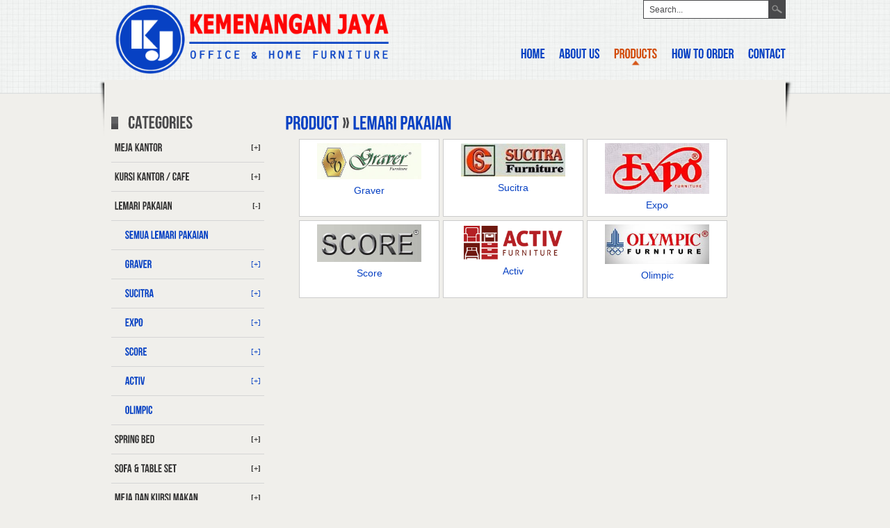

--- FILE ---
content_type: text/html; charset=UTF-8
request_url: https://kemenanganjayafurniture.com/?menu=product&jenis=3
body_size: 65235
content:
<!DOCTYPE html PUBLIC "-//W3C//DTD XHTML 1.0 Strict//EN" "http://www.w3.org/TR/xhtml1/DTD/xhtml1-strict.dtd">
<html xmlns="http://www.w3.org/1999/xhtml" xml:lang="en" lang="en">  
	<head>
		<meta http-equiv="Content-Type" content="text/html; charset=utf-8" />
	
		<meta name="description" content="Kami menjual office furniture seperti : meja kantor, meja direksi, meja meeting, meja partisi / partisi kantor, kursi kantor, kursi direktur, kursi seketaris, kursi kuliah, kursi cafe, sofa kantor, filing cabinet, mobile file, dan baby box, mebel, sofa, dan mattress / spring bed berkelas" />
<meta name="keywords" content="Kami menjual office furniture seperti : meja kantor, meja direksi, meja meeting, meja partisi / partisi kantor, kursi kantor, kursi direktur, kursi seketaris, kursi kuliah, kursi cafe, sofa kantor, filing cabinet, mobile file, dan baby box, mebel, sofa, dan mattress / spring bed berkelas" />
<title>Products :: Kemenangan Jaya Furniture</title>
			<link rel="Shortcut Icon" href="images/favicon2.gif" type="image/ico" />
		<!-- CSS -->
		<link rel="stylesheet" href="css/style.css" type="text/css" media="screen" />
		<!--[if IE 6]>
			<link rel="stylesheet" type="text/css" media="screen" href="css/ie-hacks.css" />
			<script type="text/javascript" src="js/DD_belatedPNG.js"></script>
			<script>
	      		/* EXAMPLE */
	      		DD_belatedPNG.fix('*');
	    	</script>
		<![endif]-->
		<!--[if IE 7]>
			<link rel="stylesheet" href="css/ie7-hacks.css" type="text/css" media="screen" />
		<![endif]-->
		<!--[if IE 8]>
			<link rel="stylesheet" href="css/ie8-hacks.css" type="text/css" media="screen" />
		<![endif]-->
		<!-- ENDS CSS -->
		
		<!-- prettyPhoto -->
		<link rel="stylesheet" href="js/prettyPhoto/css/prettyPhoto.css" type="text/css" media="screen" />
		<!-- ENDS prettyPhoto -->
		
		<!-- JS -->
		<script type="text/javascript" src="js/jquery_1.4.2.js"></script>
		<script type="text/javascript" src="js/jqueryui.js"></script>
		<script type="text/javascript" src="js/easing.js"></script>
		<script type="text/javascript" src="js/jquery.cycle.all.js"></script>
		<script type="text/javascript" src="js/tooltip/jquery.tools.min.js"></script>
		<script type="text/javascript" src="js/filterable.pack.js"></script>
		<script type="text/javascript" src="js/prettyPhoto/js/jquery.prettyPhoto.js"></script>
		<script type="text/javascript" src="js/chirp.js"></script>
		<script type="text/javascript" src="js/jquery.tabs/jquery.tabs.pack.js"></script>
		<script type="text/javascript" src="js/custom.js"></script>
		<!-- ENDS JS -->

		<!-- Cufon -->
		<script src="js/cufon-yui.js" type="text/javascript"></script>
		<script src="js/fonts/bebas-neue_400.font.js" type="text/javascript"></script>
        <!-- /Cufon -->
	
		<!-- superfish -->
			
		<script type="text/javascript" src="js/superfish-1.4.8/js/hoverIntent.js"></script> 
		<script type="text/javascript" src="js/superfish-1.4.8/js/superfish.js"></script> 
		<!-- ENDS superfish -->
		
		<!-- tabs -->
        <link rel="stylesheet" href="css/jquery.tabs.css" type="text/css" media="print, projection, screen" />
        <!-- Additional IE/Win specific style sheet (Conditional Comments) -->
        <!--[if lte IE 7]>
        <link rel="stylesheet" href="css/jquery.tabs-ie.css" type="text/css" media="projection, screen">
        <![endif]-->
  		<!-- ENDS tabs -->
		
        
        
        
        <script type="text/javascript" src="js/scriptbreaker-multiple-accordion-1.js"></script>
		<link rel="stylesheet" href="js/style_menu.css" type="text/css" />
		<script language="JavaScript">
		
		$(document).ready(function() {
			$(".topnav").accordion({
				accordion:false,
				speed: 500,
				closedSign: '[+]',
				openedSign: '[-]'
			});
		});
		
		</script>
	
	</head>
	
	
	<body>

		<!-- HEADER -->
		<div id="header">
		<div class="degree">
			<div class="wrapper">
				<a href="index.php"><img src="images/logo8.png" alt="Logo" id="logo" width="400" /></a>
		
				<!-- search -->
                 <script language="javascript">
		function cek_search()
		{
			if(document.formSearch.textSearch2.value==""||document.formSearch.textSearch2.value=="Search...")
			{
				alert("Please type your keyword!");
				document.formSearch.textSearch2.select();
				document.formSearch.textSearch2.focus();
				return false;
			}
			else return true;
		
		}
</script>
				<div class="top-search">
					<form  method="get" id="searchform" name="formSearch" action="index.php?menu=search" onSubmit="return cek_search();">
						<div>
							<input type="text" value="Search..." name="textSearch2" id="s" onfocus="defaultInput(this)" onblur="clearInput(this)" />
							<input type="submit" id="searchsubmit" name="SubmitSearch" value=" " />
                            <input type="hidden" name="menu" value="search">
						</div>
					</form>
				</div>
				<!-- ENDS search -->
				
				<!-- navigation -->
				<div id="nav-holder">
					<ul id="nav" class="sf-menu">
						<li><a href="index.php">HOME</a></li>
						<li><a href="?menu=about">ABOUT US</a></li>
                        <li class="current_page_item"><a href="?menu=product">PRODUCTS</a></li>
						<li><a href="?menu=howtoorder">HOW TO ORDER</a></li>
						<li><a href="?menu=contact">CONTACT</a></li>
						
						
					</ul>
				</div>
				<!-- ENDS navigation -->
			
			</div>
			<!-- ENDS HEADER-wrapper -->
		</div>
		</div>
		<!-- ENDS HEADER -->
			
		<!-- MAIN -->
		<div id="main">
			<!-- wrapper -->
			<div class="wrapper">
				<!-- content -->
				<div class="content">
					
               
                    
                    
                    <!-- title -->
                    
                  
					<div class="title-holder">
						<span class="title"></span>
						<span class="subtitle"></span>
					</div>
                   
                    
                     
        
					<!-- ENDS title -->
					
                    
                    
                     
					<!-- page-content -->
					<div class="page-content">
				
				
						<!-- holder -->
						<div class="holder">
							<!-- portfolio-sidebar -->
							<div class="portfolio-sidebar">
								<h2>CATEGORIES</h2>
                               
                              
                               
								 <ul class="topnav">

		        <li><a href="javascript:void(0)">Meja Kantor</a>
        <ul>
        <li ><a href="?menu=product&jenis=1">Semua Meja Kantor</a></li>
                
                                    
                            <li ><a href="javascript:void(0)">High Point</a>
								                              
							  	<ul>
                                <li ><a href="?menu=product&kategori=2" class="qmparent">All High Point</a></li>
							  									
									
										<li><a href="?menu=product&kategori=5" class="qmparent">High Point One</a></li>
																	
									
										<li><a href="?menu=product&kategori=6" class="qmparent">High Point Five</a></li>
																	
									
										<li><a href="?menu=product&kategori=7" class="qmparent">High Point Nine</a></li>
																	
									
										<li><a href="?menu=product&kategori=8" class="qmparent">High Point Classe</a></li>
																	
									
										<li><a href="?menu=product&kategori=9" class="qmparent">High Point Kozy Mercury</a></li>
																	
									
										<li><a href="?menu=product&kategori=10" class="qmparent">High Point Kozy Tera</a></li>
																	
									
										<li><a href="?menu=product&kategori=11" class="qmparent">High Point Siena</a></li>
										
							  </ul>
															</li>
							
						                            
                            <li ><a href="javascript:void(0)">Modera</a>
								                              
							  	<ul>
                                <li ><a href="?menu=product&kategori=1" class="qmparent">All Modera</a></li>
							  									
									
										<li><a href="?menu=product&kategori=12" class="qmparent">Modera E Class</a></li>
																	
									
										<li><a href="?menu=product&kategori=13" class="qmparent">Modera M Class</a></li>
																	
									
										<li><a href="?menu=product&kategori=14" class="qmparent">Modera V Class</a></li>
																	
									
										<li><a href="?menu=product&kategori=15" class="qmparent">Modera B Class</a></li>
																	
									
										<li><a href="?menu=product&kategori=16" class="qmparent">Modera C Class</a></li>
																	
									
										<li><a href="?menu=product&kategori=17" class="qmparent">Modera S Class</a></li>
																	
									
										<li><a href="?menu=product&kategori=18" class="qmparent">Modera Conference Table</a></li>
																	
									
										<li><a href="?menu=product&kategori=19" class="qmparent">Modera Executive</a></li>
																	
									
										<li><a href="?menu=product&kategori=21" class="qmparent">Modera A Class</a></li>
										
							  </ul>
															</li>
							
						                            
                            <li ><a href="javascript:void(0)">Uno</a>
								                              
							  	<ul>
                                <li ><a href="?menu=product&kategori=32" class="qmparent">All Uno</a></li>
							  									
									
										<li><a href="?menu=product&kategori=33" class="qmparent">Uno Classic Series</a></li>
																	
									
										<li><a href="?menu=product&kategori=34" class="qmparent">Uno Gold Series</a></li>
																	
									
										<li><a href="?menu=product&kategori=35" class="qmparent">Uno Platinum Series</a></li>
																	
									
										<li><a href="?menu=product&kategori=36" class="qmparent">Uno Harmony Series</a></li>
																	
									
										<li><a href="?menu=product&kategori=37" class="qmparent">Uno Modern Series</a></li>
																	
									
										<li><a href="?menu=product&kategori=38" class="qmparent">Uno Lavender Series</a></li>
										
							  </ul>
															</li>
							
						                            
                            <li ><a href="javascript:void(0)">Global</a>
								                              
							  	<ul>
                                <li ><a href="?menu=product&kategori=188" class="qmparent">All Global</a></li>
							  									
									
										<li><a href="?menu=product&kategori=189" class="qmparent">Global Beech & Grey</a></li>
																	
									
										<li><a href="?menu=product&kategori=190" class="qmparent">Executive Class</a></li>
																	
									
										<li><a href="?menu=product&kategori=191" class="qmparent">Exclusive Cherry</a></li>
																	
									
										<li><a href="?menu=product&kategori=192" class="qmparent">Global Wenge</a></li>
										
							  </ul>
															</li>
							
						                            
                            <li ><a href="javascript:void(0)">Indachi</a>
								                              
							  	<ul>
                                <li ><a href="?menu=product&kategori=257" class="qmparent">All Indachi</a></li>
							  									
									
										<li><a href="?menu=product&kategori=297" class="qmparent">Indachi One Series</a></li>
																	
									
										<li><a href="?menu=product&kategori=298" class="qmparent">Indachi Melamic Series</a></li>
										
							  </ul>
															</li>
							
						                            
                            <li ><a href="?menu=product&kategori=49">Expo</a>
															</li>
							
						                            
                            <li ><a href="?menu=product&kategori=197">Brilliant</a>
															</li>
							
						                            
                            <li ><a href="?menu=product&kategori=169">Ergotec</a>
															</li>
							
						                            
                            <li ><a href="javascript:void(0)">Glory</a>
								                              
							  	<ul>
                                <li ><a href="?menu=product&kategori=255" class="qmparent">All Glory</a></li>
							  									
									
										<li><a href="?menu=product&kategori=284" class="qmparent">Grand Royal Series</a></li>
																	
									
										<li><a href="?menu=product&kategori=285" class="qmparent">FC Series</a></li>
																	
									
										<li><a href="?menu=product&kategori=290" class="qmparent">Royal Premier Series</a></li>
																	
									
										<li><a href="?menu=product&kategori=286" class="qmparent">Royal Series</a></li>
																	
									
										<li><a href="?menu=product&kategori=283" class="qmparent">Royal Platinum Series</a></li>
																	
									
										<li><a href="?menu=product&kategori=288" class="qmparent">Glory Series</a></li>
																	
									
										<li><a href="?menu=product&kategori=289" class="qmparent">Glory Series 2</a></li>
																	
									
										<li><a href="?menu=product&kategori=287" class="qmparent">Platinum Series</a></li>
										
							  </ul>
															</li>
							
						                            
                            <li ><a href="javascript:void(0)">Aditech</a>
								                              
							  	<ul>
                                <li ><a href="?menu=product&kategori=39" class="qmparent">All Aditech</a></li>
							  									
									
										<li><a href="?menu=product&kategori=40" class="qmparent">Santos Series</a></li>
																	
									
										<li><a href="?menu=product&kategori=41" class="qmparent">Silver Series</a></li>
																	
									
										<li><a href="?menu=product&kategori=42" class="qmparent">Titanium Series</a></li>
																	
									
										<li><a href="?menu=product&kategori=43" class="qmparent">Eva Series</a></li>
																	
									
										<li><a href="?menu=product&kategori=44" class="qmparent">Fifo Series</a></li>
																	
									
										<li><a href="?menu=product&kategori=45" class="qmparent">Imperial Series</a></li>
																	
									
										<li><a href="?menu=product&kategori=46" class="qmparent">Maxima Series</a></li>
																	
									
										<li><a href="?menu=product&kategori=47" class="qmparent">Platinum Series</a></li>
																	
									
										<li><a href="?menu=product&kategori=48" class="qmparent">Astro Series</a></li>
										
							  </ul>
															</li>
							
						                            
                            <li ><a href="?menu=product&kategori=254">Kony</a>
															</li>
							
						                            
                            <li ><a href="javascript:void(0)">Donati</a>
								                              
							  	<ul>
                                <li ><a href="?menu=product&kategori=256" class="qmparent">All Donati</a></li>
							  									
									
										<li><a href="?menu=product&kategori=291" class="qmparent">Classic Series</a></li>
																	
									
										<li><a href="?menu=product&kategori=292" class="qmparent">Melamic Series</a></li>
																	
									
										<li><a href="?menu=product&kategori=293" class="qmparent">Denzel Series</a></li>
																	
									
										<li><a href="?menu=product&kategori=294" class="qmparent">One Series</a></li>
																	
									
										<li><a href="?menu=product&kategori=295" class="qmparent">Charlotte Series</a></li>
																	
									
										<li><a href="?menu=product&kategori=296" class="qmparent">Capri Series</a></li>
										
							  </ul>
															</li>
							
						                            
                            <li ><a href="?menu=product&kategori=252">Grand</a>
															</li>
							
						                            
                            <li ><a href="?menu=product&kategori=253">Orbitrend</a>
															</li>
							
						    </ul>
    </li>
            <li><a href="javascript:void(0)">Kursi Kantor / Cafe</a>
        <ul>
        <li ><a href="?menu=product&jenis=2">Semua Kursi Kantor / Cafe</a></li>
                
                                    
                            <li ><a href="javascript:void(0)">Chairman</a>
								                              
							  	<ul>
                                <li ><a href="?menu=product&kategori=139" class="qmparent">All Chairman</a></li>
							  									
									
										<li><a href="?menu=product&kategori=140" class="qmparent">Respiro Series</a></li>
																	
									
										<li><a href="?menu=product&kategori=141" class="qmparent">Airseat Series</a></li>
																	
									
										<li><a href="?menu=product&kategori=142" class="qmparent">Rapido Series</a></li>
																	
									
										<li><a href="?menu=product&kategori=143" class="qmparent">Spacio Series</a></li>
																	
									
										<li><a href="?menu=product&kategori=144" class="qmparent">Santori Series</a></li>
																	
									
										<li><a href="?menu=product&kategori=145" class="qmparent">Absolute Series</a></li>
																	
									
										<li><a href="?menu=product&kategori=146" class="qmparent">Next Generation Chair</a></li>
																	
									
										<li><a href="?menu=product&kategori=147" class="qmparent">Top Star Series</a></li>
																	
									
										<li><a href="?menu=product&kategori=148" class="qmparent">Premio Series</a></li>
																	
									
										<li><a href="?menu=product&kategori=149" class="qmparent">Executive Chair</a></li>
																	
									
										<li><a href="?menu=product&kategori=150" class="qmparent">Vito Series</a></li>
																	
									
										<li><a href="?menu=product&kategori=151" class="qmparent">Mobica Series</a></li>
																	
									
										<li><a href="?menu=product&kategori=152" class="qmparent">Versa Series</a></li>
																	
									
										<li><a href="?menu=product&kategori=153" class="qmparent">Director Chair</a></li>
																	
									
										<li><a href="?menu=product&kategori=154" class="qmparent">Vizio Series</a></li>
																	
									
										<li><a href="?menu=product&kategori=155" class="qmparent">Vino Series</a></li>
																	
									
										<li><a href="?menu=product&kategori=156" class="qmparent">Quatro Series</a></li>
																	
									
										<li><a href="?menu=product&kategori=157" class="qmparent">Secretary Chair</a></li>
																	
									
										<li><a href="?menu=product&kategori=158" class="qmparent">Visitor Chair</a></li>
																	
									
										<li><a href="?menu=product&kategori=159" class="qmparent">Baresto Chair</a></li>
										
							  </ul>
															</li>
							
						                            
                            <li ><a href="javascript:void(0)">Indachi</a>
								                              
							  	<ul>
                                <li ><a href="?menu=product&kategori=70" class="qmparent">All Indachi</a></li>
							  									
									
										<li><a href="?menu=product&kategori=71" class="qmparent">Director & Manager</a></li>
																	
									
										<li><a href="?menu=product&kategori=72" class="qmparent">Staff & Secretary</a></li>
																	
									
										<li><a href="?menu=product&kategori=73" class="qmparent">Utility</a></li>
																	
									
										<li><a href="?menu=product&kategori=74" class="qmparent">Bar Stool</a></li>
																	
									
										<li><a href="?menu=product&kategori=75" class="qmparent">Public Seating</a></li>
																	
									
										<li><a href="?menu=product&kategori=76" class="qmparent">Sofa</a></li>
										
							  </ul>
															</li>
							
						                            
                            <li ><a href="javascript:void(0)">Donati</a>
								                              
							  	<ul>
                                <li ><a href="?menu=product&kategori=115" class="qmparent">All Donati</a></li>
							  									
									
										<li><a href="?menu=product&kategori=116" class="qmparent">Kursi Staff / Sekretaris</a></li>
																	
									
										<li><a href="?menu=product&kategori=117" class="qmparent">Kursi Tunggu / Meeting</a></li>
																	
									
										<li><a href="?menu=product&kategori=118" class="qmparent">Kursi Susun / Belajar</a></li>
																	
									
										<li><a href="?menu=product&kategori=119" class="qmparent">Kursi Direktur</a></li>
																	
									
										<li><a href="?menu=product&kategori=120" class="qmparent">Kursi Manager</a></li>
																	
									
										<li><a href="?menu=product&kategori=121" class="qmparent">Kursi Hadap / Rapat</a></li>
																	
									
										<li><a href="?menu=product&kategori=122" class="qmparent">Kursi Tunggu</a></li>
										
							  </ul>
															</li>
							
						                            
                            <li ><a href="javascript:void(0)">Savello</a>
								                              
							  	<ul>
                                <li ><a href="?menu=product&kategori=22" class="qmparent">All Savello</a></li>
							  									
									
										<li><a href="?menu=product&kategori=23" class="qmparent">Designers Collection</a></li>
																	
									
										<li><a href="?menu=product&kategori=24" class="qmparent">Modern Director</a></li>
																	
									
										<li><a href="?menu=product&kategori=28" class="qmparent">Classic Director</a></li>
																	
									
										<li><a href="?menu=product&kategori=25" class="qmparent">Modern Manager</a></li>
																	
									
										<li><a href="?menu=product&kategori=29" class="qmparent">Classic Manager</a></li>
																	
									
										<li><a href="?menu=product&kategori=26" class="qmparent">Classic Secretary</a></li>
																	
									
										<li><a href="?menu=product&kategori=30" class="qmparent">Visitor</a></li>
																	
									
										<li><a href="?menu=product&kategori=27" class="qmparent">Utility</a></li>
																	
									
										<li><a href="?menu=product&kategori=31" class="qmparent">Baresto</a></li>
										
							  </ul>
															</li>
							
						                            
                            <li ><a href="javascript:void(0)">Ichiko</a>
								                              
							  	<ul>
                                <li ><a href="?menu=product&kategori=251" class="qmparent">All Ichiko</a></li>
							  									
									
										<li><a href="?menu=product&kategori=279" class="qmparent">Director Series</a></li>
																	
									
										<li><a href="?menu=product&kategori=280" class="qmparent">Manager Series</a></li>
																	
									
										<li><a href="?menu=product&kategori=281" class="qmparent">Staff Series</a></li>
										
							  </ul>
															</li>
							
						                            
                            <li ><a href="javascript:void(0)">Highpoint</a>
								                              
							  	<ul>
                                <li ><a href="?menu=product&kategori=249" class="qmparent">All Highpoint</a></li>
							  									
									
										<li><a href="?menu=product&kategori=259" class="qmparent">Kursi Staff / Sekretaris</a></li>
																	
									
										<li><a href="?menu=product&kategori=260" class="qmparent">Kursi Tunggu / Hadap</a></li>
																	
									
										<li><a href="?menu=product&kategori=261" class="qmparent">Kursi Manager</a></li>
																	
									
										<li><a href="?menu=product&kategori=262" class="qmparent">Kursi Direktur</a></li>
																	
									
										<li><a href="?menu=product&kategori=263" class="qmparent">Kursi Susun</a></li>
										
							  </ul>
															</li>
							
						                            
                            <li ><a href="javascript:void(0)">Yubi</a>
								                              
							  	<ul>
                                <li ><a href="?menu=product&kategori=160" class="qmparent">All Yubi</a></li>
							  									
									
										<li><a href="?menu=product&kategori=161" class="qmparent">Kursi Staff / Sekretaris </a></li>
																	
									
										<li><a href="?menu=product&kategori=162" class="qmparent">Kursi Manager / Direktur </a></li>
																	
									
										<li><a href="?menu=product&kategori=163" class="qmparent">Kursi Hadap / Rapat </a></li>
																	
									
										<li><a href="?menu=product&kategori=164" class="qmparent">Kursi Tunggu </a></li>
										
							  </ul>
															</li>
							
						                            
                            <li ><a href="javascript:void(0)">Chitose</a>
								                              
							  	<ul>
                                <li ><a href="?menu=product&kategori=226" class="qmparent">All Chitose</a></li>
							  									
									
										<li><a href="?menu=product&kategori=227" class="qmparent">Kursi Belajar</a></li>
																	
									
										<li><a href="?menu=product&kategori=228" class="qmparent">Kursi Lipat</a></li>
																	
									
										<li><a href="?menu=product&kategori=229" class="qmparent">Kursi Susun</a></li>
																	
									
										<li><a href="?menu=product&kategori=230" class="qmparent">Kursi Staff</a></li>
										
							  </ul>
															</li>
							
						                            
                            <li ><a href="javascript:void(0)">Subaru</a>
								                              
							  	<ul>
                                <li ><a href="?menu=product&kategori=250" class="qmparent">All Subaru</a></li>
							  									
									
										<li><a href="?menu=product&kategori=299" class="qmparent">Kursi Direktur</a></li>
																	
									
										<li><a href="?menu=product&kategori=300" class="qmparent">Kursi Manager</a></li>
																	
									
										<li><a href="?menu=product&kategori=301" class="qmparent">Kursi Sekretaris</a></li>
										
							  </ul>
															</li>
							
						                            
                            <li ><a href="javascript:void(0)">Futura</a>
								                              
							  	<ul>
                                <li ><a href="?menu=product&kategori=193" class="qmparent">All Futura</a></li>
							  									
									
										<li><a href="?menu=product&kategori=194" class="qmparent">Kursi Susun Futura</a></li>
																	
									
										<li><a href="?menu=product&kategori=195" class="qmparent">Kursi Lipat Futura</a></li>
																	
									
										<li><a href="?menu=product&kategori=196" class="qmparent">Kursi Sekolah Futura </a></li>
										
							  </ul>
															</li>
							
						                            
                            <li ><a href="javascript:void(0)">Ergotec</a>
								                              
							  	<ul>
                                <li ><a href="?menu=product&kategori=170" class="qmparent">All Ergotec</a></li>
							  									
									
										<li><a href="?menu=product&kategori=171" class="qmparent">General</a></li>
																	
									
										<li><a href="?menu=product&kategori=172" class="qmparent">Secretary Series</a></li>
																	
									
										<li><a href="?menu=product&kategori=173" class="qmparent">Director Series</a></li>
																	
									
										<li><a href="?menu=product&kategori=174" class="qmparent">Ergolight Series</a></li>
																	
									
										<li><a href="?menu=product&kategori=175" class="qmparent">Bar Stools</a></li>
										
							  </ul>
															</li>
							
						                            
                            <li ><a href="javascript:void(0)">Cofemo</a>
								                              
							  	<ul>
                                <li ><a href="?menu=product&kategori=165" class="qmparent">All Cofemo</a></li>
							  									
									
										<li><a href="?menu=product&kategori=166" class="qmparent">Stacking Chairs Series</a></li>
																	
									
										<li><a href="?menu=product&kategori=167" class="qmparent">Relax Chairs</a></li>
										
							  </ul>
															</li>
							
						                            
                            <li ><a href="javascript:void(0)">Omex</a>
								                              
							  	<ul>
                                <li ><a href="?menu=product&kategori=134" class="qmparent">All Omex</a></li>
							  									
									
										<li><a href="?menu=product&kategori=135" class="qmparent">Kursi Manager / Direktur </a></li>
																	
									
										<li><a href="?menu=product&kategori=136" class="qmparent">Kursi Staff / Sekretaris </a></li>
																	
									
										<li><a href="?menu=product&kategori=137" class="qmparent">Kursi Hadap / Rapat </a></li>
																	
									
										<li><a href="?menu=product&kategori=138" class="qmparent">Kursi Tunggu </a></li>
										
							  </ul>
															</li>
							
						    </ul>
    </li>
            <li><a href="javascript:void(0)">Lemari Pakaian</a>
        <ul>
        <li class="active"><a href="?menu=product&jenis=3">Semua Lemari Pakaian</a></li>
                
                                    
                            <li ><a href="javascript:void(0)">Graver</a>
								                              
							  	<ul>
                                <li ><a href="?menu=product&kategori=50" class="qmparent">All Graver</a></li>
							  									
									
										<li><a href="?menu=product&kategori=51" class="qmparent">Graver - Lemari 2 Pintu</a></li>
																	
									
										<li><a href="?menu=product&kategori=52" class="qmparent">Graver - Lemari 3 Pintu</a></li>
																	
									
										<li><a href="?menu=product&kategori=53" class="qmparent">Graver - Lemari 4 Pintu</a></li>
																	
									
										<li><a href="?menu=product&kategori=54" class="qmparent">Graver - Lemari Sliding</a></li>
																	
									
										<li><a href="?menu=product&kategori=55" class="qmparent">Graver - Lemari Anak</a></li>
										
							  </ul>
															</li>
							
						                            
                            <li ><a href="javascript:void(0)">Sucitra</a>
								                              
							  	<ul>
                                <li ><a href="?menu=product&kategori=56" class="qmparent">All Sucitra</a></li>
							  									
									
										<li><a href="?menu=product&kategori=57" class="qmparent">Sucitra Orange Series</a></li>
																	
									
										<li><a href="?menu=product&kategori=58" class="qmparent">Sucitra Limited Series</a></li>
										
							  </ul>
															</li>
							
						                            
                            <li ><a href="javascript:void(0)">Expo</a>
								                              
							  	<ul>
                                <li ><a href="?menu=product&kategori=59" class="qmparent">All Expo</a></li>
							  									
									
										<li><a href="?menu=product&kategori=60" class="qmparent">Expo -  Lemari 2 Pintu</a></li>
																	
									
										<li><a href="?menu=product&kategori=61" class="qmparent">Expo -  Lemari 3 Pintu</a></li>
										
							  </ul>
															</li>
							
						                            
                            <li ><a href="javascript:void(0)">Score</a>
								                              
							  	<ul>
                                <li ><a href="?menu=product&kategori=62" class="qmparent">All Score</a></li>
							  									
									
										<li><a href="?menu=product&kategori=63" class="qmparent">Score - Lemari 2 Pintu</a></li>
																	
									
										<li><a href="?menu=product&kategori=64" class="qmparent">Score - Lemari 3 Pintu</a></li>
																	
									
										<li><a href="?menu=product&kategori=65" class="qmparent">Score - Lemari 4 Pintu</a></li>
										
							  </ul>
															</li>
							
						                            
                            <li ><a href="javascript:void(0)">Activ</a>
								                              
							  	<ul>
                                <li ><a href="?menu=product&kategori=66" class="qmparent">All Activ</a></li>
							  									
									
										<li><a href="?menu=product&kategori=67" class="qmparent">Activ - Lemari 2 Pintu</a></li>
																	
									
										<li><a href="?menu=product&kategori=68" class="qmparent">Activ - Lemari 3 Pintu</a></li>
																	
									
										<li><a href="?menu=product&kategori=69" class="qmparent">Activ - Lemari 4 Pintu</a></li>
										
							  </ul>
															</li>
							
						                            
                            <li ><a href="?menu=product&kategori=187">Olimpic</a>
															</li>
							
						    </ul>
    </li>
            <li><a href="javascript:void(0)">Spring Bed</a>
        <ul>
        <li ><a href="?menu=product&jenis=5">Semua Spring Bed</a></li>
                
                                    
                            <li ><a href="javascript:void(0)">Spring Air USA</a>
								                              
							  	<ul>
                                <li ><a href="?menu=product&kategori=77" class="qmparent">All Spring Air USA</a></li>
							  									
									
										<li><a href="?menu=product&kategori=82" class="qmparent">Four Seasons</a></li>
																	
									
										<li><a href="?menu=product&kategori=83" class="qmparent">Back Supporter</a></li>
																	
									
										<li><a href="?menu=product&kategori=84" class="qmparent">Nature`s Comfort</a></li>
																	
									
										<li><a href="?menu=product&kategori=85" class="qmparent">Chattam & Wells</a></li>
										
							  </ul>
															</li>
							
						                            
                            <li ><a href="javascript:void(0)">Airland</a>
								                              
							  	<ul>
                                <li ><a href="?menu=product&kategori=78" class="qmparent">All Airland</a></li>
							  									
									
										<li><a href="?menu=product&kategori=87" class="qmparent">Airland Luxury Series</a></li>
																	
									
										<li><a href="?menu=product&kategori=88" class="qmparent">Airland Health Series</a></li>
																	
									
										<li><a href="?menu=product&kategori=89" class="qmparent">Airland Gold Series</a></li>
																	
									
										<li><a href="?menu=product&kategori=90" class="qmparent">Airland Deluxe Series</a></li>
										
							  </ul>
															</li>
							
						                            
                            <li ><a href="javascript:void(0)">Central Spring Bed</a>
								                              
							  	<ul>
                                <li ><a href="?menu=product&kategori=79" class="qmparent">All Central Spring Bed</a></li>
							  									
									
										<li><a href="?menu=product&kategori=91" class="qmparent">Silver Central Spring Bed</a></li>
																	
									
										<li><a href="?menu=product&kategori=92" class="qmparent">Gold Central Spring Bed</a></li>
																	
									
										<li><a href="?menu=product&kategori=93" class="qmparent">Deluxe Central Spring Bed</a></li>
																	
									
										<li><a href="?menu=product&kategori=99" class="qmparent">Romance Series</a></li>
																	
									
										<li><a href="?menu=product&kategori=95" class="qmparent">Sporty Central Spring Bed</a></li>
																	
									
										<li><a href="?menu=product&kategori=94" class="qmparent">Kids Central Spring Bed</a></li>
										
							  </ul>
															</li>
							
						                            
                            <li ><a href="javascript:void(0)">Romance</a>
								                              
							  	<ul>
                                <li ><a href="?menu=product&kategori=80" class="qmparent">All Romance</a></li>
							  									
									
										<li><a href="?menu=product&kategori=97" class="qmparent">Eszence Romance</a></li>
																	
									
										<li><a href="?menu=product&kategori=98" class="qmparent">Zona Pedic Remance</a></li>
																	
									
										<li><a href="?menu=product&kategori=101" class="qmparent">Romance Series</a></li>
																	
									
										<li><a href="?menu=product&kategori=100" class="qmparent">Kids Series</a></li>
																	
									
										<li><a href="?menu=product&kategori=102" class="qmparent">True Romance Collection</a></li>
										
							  </ul>
															</li>
							
						                            
                            <li ><a href="javascript:void(0)">Serta USA</a>
								                              
							  	<ul>
                                <li ><a href="?menu=product&kategori=81" class="qmparent">All Serta USA</a></li>
							  									
									
										<li><a href="?menu=product&kategori=103" class="qmparent">Celestial Collection</a></li>
																	
									
										<li><a href="?menu=product&kategori=104" class="qmparent">Ipedic Collection</a></li>
																	
									
										<li><a href="?menu=product&kategori=105" class="qmparent">Prefect Spine Collection</a></li>
																	
									
										<li><a href="?menu=product&kategori=106" class="qmparent">Life Balance</a></li>
										
							  </ul>
															</li>
							
						                            
                            <li ><a href="javascript:void(0)">King Koil</a>
								                              
							  	<ul>
                                <li ><a href="?menu=product&kategori=86" class="qmparent">All King Koil</a></li>
							  									
									
										<li><a href="?menu=product&kategori=107" class="qmparent">Princess Collection</a></li>
																	
									
										<li><a href="?menu=product&kategori=108" class="qmparent">Signature Collection</a></li>
																	
									
										<li><a href="?menu=product&kategori=109" class="qmparent">Kids Collection</a></li>
																	
									
										<li><a href="?menu=product&kategori=110" class="qmparent">Noble Class Collection</a></li>
										
							  </ul>
															</li>
							
						                            
                            <li ><a href="javascript:void(0)">Superland</a>
								                              
							  	<ul>
                                <li ><a href="?menu=product&kategori=111" class="qmparent">All Superland</a></li>
							  									
									
										<li><a href="?menu=product&kategori=112" class="qmparent">Luxury Latex Series </a></li>
																	
									
										<li><a href="?menu=product&kategori=113" class="qmparent">Super Foam Series</a></li>
																	
									
										<li><a href="?menu=product&kategori=114" class="qmparent">Favorite Series</a></li>
										
							  </ul>
															</li>
							
						                            
                            <li ><a href="javascript:void(0)">Slumberland</a>
								                              
							  	<ul>
                                <li ><a href="?menu=product&kategori=198" class="qmparent">All Slumberland</a></li>
							  									
									
										<li><a href="?menu=product&kategori=199" class="qmparent">Life Style</a></li>
																	
									
										<li><a href="?menu=product&kategori=200" class="qmparent">Vono</a></li>
																	
									
										<li><a href="?menu=product&kategori=201" class="qmparent">SlumberKIDS</a></li>
										
							  </ul>
															</li>
							
						                            
                            <li ><a href="javascript:void(0)">Guhdo</a>
								                              
							  	<ul>
                                <li ><a href="?menu=product&kategori=205" class="qmparent">All Guhdo</a></li>
							  									
									
										<li><a href="?menu=product&kategori=206" class="qmparent">Grand - Indulgence</a></li>
																	
									
										<li><a href="?menu=product&kategori=207" class="qmparent">New Prima</a></li>
																	
									
										<li><a href="?menu=product&kategori=208" class="qmparent">Standard</a></li>
																	
									
										<li><a href="?menu=product&kategori=209" class="qmparent">Happy Kids</a></li>
										
							  </ul>
															</li>
							
						                            
                            <li ><a href="?menu=product&kategori=210">Alga</a>
															</li>
							
						                            
                            <li ><a href="?menu=product&kategori=211">Tempur</a>
															</li>
							
						                            
                            <li ><a href="?menu=product&kategori=213">Dreamline</a>
															</li>
							
						                            
                            <li ><a href="?menu=product&kategori=310">Comforta</a>
															</li>
							
						    </ul>
    </li>
            <li><a href="javascript:void(0)">Sofa & Table Set</a>
        <ul>
        <li ><a href="?menu=product&jenis=6">Semua Sofa & Table Set</a></li>
                
                                    
                            <li ><a href="?menu=product&kategori=176">Fortuna</a>
															</li>
							
						                            
                            <li ><a href="?menu=product&kategori=124">Godiva</a>
															</li>
							
						                            
                            <li ><a href="?menu=product&kategori=125">Superland</a>
															</li>
							
						                            
                            <li ><a href="?menu=product&kategori=168">Cofemo</a>
															</li>
							
						                            
                            <li ><a href="?menu=product&kategori=177">Vitus</a>
															</li>
							
						                            
                            <li ><a href="javascript:void(0)">Starmax</a>
								                              
							  	<ul>
                                <li ><a href="?menu=product&kategori=178" class="qmparent">All Starmax</a></li>
							  									
									
										<li><a href="?menu=product&kategori=179" class="qmparent">Modern Fabric Sofa</a></li>
																	
									
										<li><a href="?menu=product&kategori=180" class="qmparent">Modern Leather Sofa</a></li>
																	
									
										<li><a href="?menu=product&kategori=181" class="qmparent">Sofa Bed</a></li>
																	
									
										<li><a href="?menu=product&kategori=182" class="qmparent">Traditional Fabric Sofa</a></li>
																	
									
										<li><a href="?menu=product&kategori=183" class="qmparent">Tranditional Leather Sofa</a></li>
										
							  </ul>
															</li>
							
						                            
                            <li ><a href="?menu=product&kategori=186">Morres</a>
															</li>
							
						    </ul>
    </li>
            <li><a href="javascript:void(0)">Meja dan Kursi Makan</a>
        <ul>
        <li ><a href="?menu=product&jenis=7">Semua Meja dan Kursi Makan</a></li>
                
                                    
                            <li ><a href="?menu=product&kategori=127">Cofemo</a>
															</li>
							
						                            
                            <li ><a href="?menu=product&kategori=128">Hwang</a>
															</li>
							
						                            
                            <li ><a href="?menu=product&kategori=129">Success</a>
															</li>
							
						                            
                            <li ><a href="?menu=product&kategori=130">Siantano</a>
															</li>
							
						                            
                            <li ><a href="?menu=product&kategori=131">Superland</a>
															</li>
							
						                            
                            <li ><a href="javascript:void(0)">Starmax</a>
								                              
							  	<ul>
                                <li ><a href="?menu=product&kategori=202" class="qmparent">All Starmax</a></li>
							  									
									
										<li><a href="?menu=product&kategori=203" class="qmparent">Starmax Classic</a></li>
																	
									
										<li><a href="?menu=product&kategori=204" class="qmparent">Starmax Minimalis</a></li>
										
							  </ul>
															</li>
							
						                            
                            <li ><a href="?menu=product&kategori=132">Gardena</a>
															</li>
							
						                            
                            <li ><a href="?menu=product&kategori=133">LB</a>
															</li>
							
						    </ul>
    </li>
            <li><a href="javascript:void(0)">Partisi / Workstation</a>
        <ul>
        <li ><a href="?menu=product&jenis=9">Semua Partisi / Workstation</a></li>
                
                                    
                            <li ><a href="javascript:void(0)">Arkadia</a>
								                              
							  	<ul>
                                <li ><a href="?menu=product&kategori=214" class="qmparent">All Arkadia</a></li>
							  									
									
										<li><a href="?menu=product&kategori=231" class="qmparent">Linus</a></li>
																	
									
										<li><a href="?menu=product&kategori=232" class="qmparent">Excel</a></li>
																	
									
										<li><a href="?menu=product&kategori=233" class="qmparent">Slim</a></li>
																	
									
										<li><a href="?menu=product&kategori=234" class="qmparent">ProExcel</a></li>
																	
									
										<li><a href="?menu=product&kategori=235" class="qmparent">Novus</a></li>
																	
									
										<li><a href="?menu=product&kategori=236" class="qmparent">Lotus G</a></li>
																	
									
										<li><a href="?menu=product&kategori=237" class="qmparent">Lotus N</a></li>
																	
									
										<li><a href="?menu=product&kategori=238" class="qmparent">Revo</a></li>
																	
									
										<li><a href="?menu=product&kategori=239" class="qmparent">Signature</a></li>
																	
									
										<li><a href="?menu=product&kategori=240" class="qmparent">Rola</a></li>
																	
									
										<li><a href="?menu=product&kategori=241" class="qmparent">Rossa</a></li>
										
							  </ul>
															</li>
							
						                            
                            <li ><a href="javascript:void(0)">Modera</a>
								                              
							  	<ul>
                                <li ><a href="?menu=product&kategori=215" class="qmparent">All Modera</a></li>
							  									
									
										<li><a href="?menu=product&kategori=242" class="qmparent">Modera 1 Series</a></li>
																	
									
										<li><a href="?menu=product&kategori=243" class="qmparent">Modera 3 Series</a></li>
																	
									
										<li><a href="?menu=product&kategori=244" class="qmparent">Modera 5 Series</a></li>
																	
									
										<li><a href="?menu=product&kategori=245" class="qmparent">Modera Reception</a></li>
										
							  </ul>
															</li>
							
						                            
                            <li ><a href="javascript:void(0)">Uno</a>
								                              
							  	<ul>
                                <li ><a href="?menu=product&kategori=216" class="qmparent">All Uno</a></li>
							  									
									
										<li><a href="?menu=product&kategori=246" class="qmparent">Uno Exclusive Series</a></li>
																	
									
										<li><a href="?menu=product&kategori=247" class="qmparent">Uno Premium Series</a></li>
																	
									
										<li><a href="?menu=product&kategori=248" class="qmparent">Uno Deluxe Series</a></li>
										
							  </ul>
															</li>
							
						                            
                            <li ><a href="?menu=product&kategori=302">Highpoint</a>
															</li>
							
						    </ul>
    </li>
            <li><a href="javascript:void(0)">Brankas & Cash Box</a>
        <ul>
        <li ><a href="?menu=product&jenis=10">Semua Brankas & Cash Box</a></li>
                
                                    
                            <li ><a href="?menu=product&kategori=217">Ichiban</a>
															</li>
							
						                            
                            <li ><a href="?menu=product&kategori=218">Indachi</a>
															</li>
							
						                            
                            <li ><a href="?menu=product&kategori=219">Highpoint</a>
															</li>
							
						    </ul>
    </li>
            <li><a href="javascript:void(0)">Filling Cabinet Besi</a>
        <ul>
        <li ><a href="?menu=product&jenis=11">Semua Filling Cabinet Besi</a></li>
                
                                    
                            <li ><a href="?menu=product&kategori=221">Elite</a>
															</li>
							
						                            
                            <li ><a href="?menu=product&kategori=222">Lion</a>
															</li>
							
						                            
                            <li ><a href="?menu=product&kategori=223">Alba</a>
															</li>
							
						                            
                            <li ><a href="?menu=product&kategori=224">VIP</a>
															</li>
							
						                            
                            <li ><a href="?menu=product&kategori=225">Brother</a>
															</li>
							
						    </ul>
    </li>
            <li><a href="javascript:void(0)">Bedroom Set</a>
        <ul>
        <li ><a href="?menu=product&jenis=12">Semua Bedroom Set</a></li>
                
                                    
                            <li ><a href="javascript:void(0)">Kamar Set Dewasa</a>
								                              
							  	<ul>
                                <li ><a href="?menu=product&kategori=264" class="qmparent">All Kamar Set Dewasa</a></li>
							  									
									
										<li><a href="?menu=product&kategori=267" class="qmparent">Expo</a></li>
																	
									
										<li><a href="?menu=product&kategori=268" class="qmparent">Hakari</a></li>
																	
									
										<li><a href="?menu=product&kategori=269" class="qmparent">Siantano</a></li>
																	
									
										<li><a href="?menu=product&kategori=270" class="qmparent">Sucitra</a></li>
																	
									
										<li><a href="?menu=product&kategori=271" class="qmparent">Orbitrend</a></li>
																	
									
										<li><a href="?menu=product&kategori=272" class="qmparent">Gudho</a></li>
																	
									
										<li><a href="?menu=product&kategori=273" class="qmparent">Mobelux</a></li>
										
							  </ul>
															</li>
							
						                            
                            <li ><a href="javascript:void(0)">Kamar Set Anak</a>
								                              
							  	<ul>
                                <li ><a href="?menu=product&kategori=265" class="qmparent">All Kamar Set Anak</a></li>
							  									
									
										<li><a href="?menu=product&kategori=274" class="qmparent">Siantano</a></li>
										
							  </ul>
															</li>
							
						                            
                            <li ><a href="javascript:void(0)">Ranjang Besi / Kayu</a>
								                              
							  	<ul>
                                <li ><a href="?menu=product&kategori=266" class="qmparent">All Ranjang Besi / Kayu</a></li>
							  									
									
										<li><a href="?menu=product&kategori=275" class="qmparent">Hakari</a></li>
																	
									
										<li><a href="?menu=product&kategori=276" class="qmparent">Orbitrend</a></li>
																	
									
										<li><a href="?menu=product&kategori=277" class="qmparent">Expo</a></li>
																	
									
										<li><a href="?menu=product&kategori=278" class="qmparent">Siantano</a></li>
										
							  </ul>
															</li>
							
						    </ul>
    </li>
            <li><a href="javascript:void(0)">Peralatan Kantor</a>
        <ul>
        <li ><a href="?menu=product&jenis=13">Semua Peralatan Kantor</a></li>
                
                                    
                            <li ><a href="?menu=product&kategori=304">White Board</a>
															</li>
							
						                            
                            <li ><a href="?menu=product&kategori=305">Rak Besi</a>
															</li>
							
						                            
                            <li ><a href="javascript:void(0)">Locker</a>
								                              
							  	<ul>
                                <li ><a href="?menu=product&kategori=306" class="qmparent">All Locker</a></li>
							  									
									
										<li><a href="?menu=product&kategori=307" class="qmparent">Alba</a></li>
																	
									
										<li><a href="?menu=product&kategori=308" class="qmparent">Brother</a></li>
																	
									
										<li><a href="?menu=product&kategori=309" class="qmparent">Lion</a></li>
										
							  </ul>
															</li>
							
						                            
                            <li ><a href="?menu=product&kategori=303">Tong Sampah</a>
															</li>
							
						    </ul>
    </li>
    </ul>

													</div>
							<!-- ENDS portfolio-sidebar -->
							<!-- portfolio-content -->
							<div class="holder">
								<div style="margin-left:20px;">
								       
<h2><a href="?menu=product" class="link_kategori">Product</a> &raquo; <a href="?menu=product&jenis=3" class="link_kategori">Lemari Pakaian</a></h2>
    
<ul class="jenis_kat"><li class="li2"><a href="?menu=product&kategori=50"><img src="foto_kategori/50_20130507161056.jpg" width="150"><br />Graver</a></li><li class="li2"><a href="?menu=product&kategori=56"><img src="foto_kategori/56_20130508115858.jpg" width="150"><br />Sucitra</a></li><li class="li2"><a href="?menu=product&kategori=59"><img src="foto_kategori/59_20130508133354.jpg" width="150"><br />Expo</a></li><li class="li2"><a href="?menu=product&kategori=62"><img src="foto_kategori/62_20130508170126.jpg" width="150"><br />Score</a></li><li class="li2"><a href="?menu=product&kategori=66"><img src="foto_kategori/66_20130509192533.png" width="150"><br />Activ</a></li><li class="li2"><a href="?menu=product&kategori=187"><img src="foto_kategori/187_20130621160816.jpg" width="150"><br />Olimpic</a></li></ul>

		
                                </div>
                                
                                
							</div>
							<!-- ENDS portfolio-content -->
						</div>
						<!-- ENDS holder -->	
						
					</div>
					<!-- ENDS page-content -->
						
				</div>
				<!-- ENDS content -->
				
                
				<!-- twitter -->
                
				<div class="twitter-reader">
					<!--
					<script>Chirp({user:"ansimuz",max:1})</script></div>
					-->
                </div>
				<!-- ENDS twitter -->
				
			</div>
			<!-- ENDS main-wrapper -->
			
		
		</div>		
		<!-- ENDS MAIN -->	
		
		<!-- FOOTER -->
		<div id="footer">
		<div class="degree">
			<!-- wrapper -->
			<div class="wrapper">
				<!-- social bar -->
				<div id="social-bar">
					
					<ul class="follow-us">
						<li><span>FOLLOW US</span></li>
						<li ><a href="https://twitter.com/kjfurniture1" class="icon-32 twitter-32 social-tooltip" title="Follow our tweets (@kjfurniture1)" target="_blank">link</a></li>
						
						<li ><a href="https://www.facebook.com/kemenanganjaya.furniture?fref=ts" class="icon-32 facebook-32 social-tooltip" title="Add our Facebook (Kemenangan Jaya Furniture)" target="_blank">link</a></li>
						

					</ul>
					<a href="https://www.tokopedia.com/kjfurniture" class="" title="Tokopedia" target="_blank"><img src="images/tokopedia.png" style="margin-top:12px;" width="170"></a>
				</div>
				<!-- ENDS social bar -->
				<!-- footer-cols -->
				<ul class="footer-cols">
					<li class="col">
						<h6>Menu</h6>
						<ul>
							<li><a href="index.php">HOME</a></li>
							<li><a href="?menu=about">ABOUT US</a></li>
							<li><a href="?menu=product">PRODUCTS</a></li>
							<li><a href="?menu=howtoorder">HOW TO ORDER</a></li>
                            <li><a href="?menu=contact">CONTACT US</a></li>
						</ul>
					</li>
					
					<li class="col">
						<h6>Contact Us</h6>
						<p>Office :<br />
Jl. P. Jayakarta No. 22 C Jakarta Barat, Indonesia (11110)<br />
<br />
Telp: (021) 6243480, 6246718<br />
Fax : (021) 6120469<br />
Hand Phone / SMS : 0811155631<br />
Pin BB: 2A585E83 <br />
Email : marketing@kjfurniture.com						</p>
					</li>	
						
				</ul>
				<!-- ENDS footer-cols -->
			</div>
			<!-- ENDS footer-wrapper -->
		</div>
		</div>
		<!-- ENDS FOOTER -->


		<!-- BOTTOM -->
		<div id="bottom">
			<!-- wrapper -->
			<div class="wrapper">
				Copyright &copy; Kemenangan Jaya Furniture
			</div>
			<!-- ENDS bottom-wrapper -->
		</div>
		<!-- ENDS BOTTOM -->

		<!-- start cufon -->
		<script type="text/javascript"> Cufon.now(); </script>
		<!-- ENDS start cufon -->
	
	</body>
</html>


--- FILE ---
content_type: text/css
request_url: https://kemenanganjayafurniture.com/css/style.css
body_size: 30668
content:
/*
SIMPLE v1.0.2
*/

/* IMPORTS ------------------------------------------------------------*/

@import url('reset.css');

@import url('social-icons.css');

/* HACKS ------------------------------------------------------------*/

.clear{
	clear:both;
	height:1px;
}

.inv{ display:none; }


ol{
	list-style: decimal;
	padding-left: 30px;
}

/* GENERAL ------------------------------------------------------------*/


body {
	line-height: 1;
	color: #49494b;
	background: #f0efeb;
	font-family: Tahoma, Arial, Helvetica, sans-serif;
	font-size:  100%;
	font-size: 14px;
}

a{
	color: #0741c3;
	text-decoration:none;
}
a:hover
{
	text-decoration:underline;	
}

h1{	font-size: 30px;}

h2{	font-size: 28px;}

h3{	font-size: 26px;}

h4{	font-size: 24px;}

h5{	font-size: 22px;}

h6{	font-size: 20px;}


h1, h2, h3, h4, h5, h6{
	margin-bottom: .0em;
}

.headline{
	margin: 20px 0px;
	font-size: 24px;
	text-align: center;
}

#header
#main,
#footer,
#bottom{ width: 100%; }

#header{
	height: 134px;
	background: #e5e3dc url(../img/bgs/webtreats/bg5.jpg);
	border-bottom: 1px solid #dddfdf;
}

#home-header{
	height: 203px;
	background: #e5e3dc url(../img/bgs/webtreats/webtreats_blue_creme_pattern_87.jpg);
	border-bottom: 1px solid #fff;
}

#home-header .degree,
#header .degree{
	/*background:url(../img/top-degree.png) repeat-x;*/
	height: 100%;
	width: 100%;
}


.wrapper{
	width: 1000px;
	margin: 0 auto;
	position: relative;
}

#logo{
	position: absolute;
	top:7px;
	left: 25px;
}

.top-search{
	position: absolute;
	top:0px;
	right: 10px;
}

.icon{
	display: block;
	background-repeat: no-repeat;
	background-position: left top;
	width: 16px;
	margin: 3px;
	height: 100%;
	text-indent: -9000px;
}

.icon-32{
	display: block;
	background-repeat: no-repeat;
	background-position: left top;
	width: 32px;
	margin: 3px;
	height: 32px;
	text-indent: -9000px;
}

.shadow-divider{
	clear: both;
	height: 25px;
	width: 100%;
	background:  url(../img/sprites.png) no-repeat 0px -416px;
	margin-top:30px;
	margin-bottom:50px;
	margin-left:35px;
}

.right{	float: right; }

.left{	float: left; }

.holder{
	overflow: hidden;
	
}


img.shadow-img{
	border: 1px solid #fff;
	-webkit-box-shadow: 0 0 3px #000;     
	-moz-box-shadow: 0 0 3px #000;  
	box-shadow: 0 0 3px #000;
}

/* COLUMNS LAYOUT----------------------------------------------------------*/

.one-half,
.one-third,
.two-third,
.three-fourth,
.one-fourth {
	float:left;
	margin-right:20px;
	position:relative;
}

.one-half{
	width: 458px;
}

.one-third{width: 300px;}

.one-fourth{width: 220px;}

.two-third{width: 620px;}

.three-fourth{width: 700px; }

.last {
	clear:right;
	margin-right:0 !important;
}

/* CONTENT ------------------------------------------------------------*/

.content{
	position: relative;
	overflow: hidden;
	top: -20px;
	
	line-height: 1.5em;
	
}

.content-blog{
	overflow: hidden;
	margin-top: 30px;
	min-height: 600px;
	line-height: 1.5em;
}

.content p,
.content-blog p{
	margin-bottom: 21px;
}


.page-content{
	width: 960px;
	margin-left: 20px;
	margin-right: 20px;
	overflow: hidden;
	margin-top:-30px;
}

.page-content ul {
	list-style-type: disc;
	padding-left:  20px;
}

.page-content ol {
	list-style-type: decimal;
	padding-left:  20px;
}


/* LINK BUTTON ------------------------------------------------------------*/

.link-button{
	display: table;
	height: 31px;
	padding-left: 15px;
	font-size: 14px;
	line-height: 1em;
	color: #515153;
	background: url(../img/sprites.png) 0px -205px  no-repeat;
	
}
	
.link-button span{
	display: block;
	height: 31px;
	margin-left: 5px;
	padding-left: 5px;
	padding-top: 7px;
	padding-right: 12px;
	background: url(../img/sprites.png)  no-repeat right -166px;
}

.link-button:hover{
	color: #999;
}

/* STYLED ------------------------------------------------------------*/

.left-align{
	float:left;
	margin:8px 18px 18px 0;
	display: block;
}

.right-align{
	float:right;
	margin:0px 0px 0px 10px;
	display: block;
}

.boxed{
	background: white;
	padding: 5px;
	border: 1px solid #cccccc;
}

.border{
	border: 2px solid white;
}

.dropcap {
	display:block;
	float:left;
	font-size:40px;
	line-height:40px;
	margin:0 8px 0 0;
}

.highlight {
	background:yellow;
	color:#111111;
	padding:1px 4px;
}

.pullquote-right,
.pullquote-left {
	border-left: #555555 2px solid;
	float:right;
	font-size:16px;
	line-height:1.5em;
	margin: 20px 0px 20px 20px;
	padding:0 0 0 20px;
	width:33%;
	font-style: italic;
}

.pullquote-left {
	float:left;
	margin: 20px 20px 20px 0px;
}

.pullquote-right{
	border-left: none;
	border-right: #555555 2px solid;
}


/* TABLE ------------------------------------------------------------*/
/*
table, td, th {
	vertical-align:middle;
}


table {
	
	border-collapse:separate;
	border-spacing:0;
	border-top:1px solid white;
	margin-bottom:28px;
	width:100%;
	text-align: left;
	
}

th{
	border-top:5px solid #555555;
	color: #ffffff;
	padding:10px;
	text-transform:uppercase;
	background-color: #49494b;
}

td{
	padding:10px;
}

td, th{
	border-bottom: 1px solid #1f1f1f;
}
*/
/* INFO BOXES ------------------------------------------------------------*/

.info,
.success,
.warning,
.error,
.validation{
	border: 1px solid;
	margin: 10px 0px;
	padding:15px 10px 15px 50px;
	background-repeat: no-repeat;
	background-position: 10px center;
	border-radius: 5px;
	-moz-border-radius: 5px;
	-webkit-border-radius: 5px;
}

.info{
	color: #00529B;
	background-color: #BDE5F8;
	background-image: url('../img/knobs-icons/Knob Info.png');
}

.success{
	color: #4F8A10;
	background-color: #DFF2BF;
	background-image: url('../img/knobs-icons/Knob Valid Green.png');
}

.warning{
	color: #9F6000;
	background-color: #FEEFB3;
	background-image: url('../img/knobs-icons/Knob Attention.png');
}

.error{
	color: #D8000C;
	background-color: #FFBABA;
	background-image: url('../img/knobs-icons/Knob Cancel.png');
}

/* TOGGLE & ACCORDION ------------------------------------------------------------*/

h5.accordion-trigger,
h5.toggle-trigger {
	padding: 0 0 0 20px;
	margin: 0 0 5px 0;
	height: 46px;
	line-height: 46px;
	width: 100%;
	float: left;
	border-bottom: 1px solid #cccccc;
}

h5.accordion-trigger a,
h5.toggle-trigger a {
	text-decoration: none;
	display: block;
	color: #1f1f1f;
}

h5.accordion-trigger a:hover,
h5.toggle-trigger a:hover { 
	color: #cccccc;
}

div.accordion-container,
div.toggle-container {
	margin: 0 0 5px 0px;
	padding: 0;
	overflow: hidden;
	width: 95%;
	clear: both;
}

div.accordion-container .block,
div.toggle-container .block {
	padding: 10px; 
}

div.accordion-container .block ,
div.toggle-container .block {
	font-size: 14px;
	line-height: 1.5em;
}

div.accordion-container .block p,
div.toggle-container .block p{
	margin-bottom: 1.5em;
}

/* TOOLTIP ------------------------------------------------------------*/

.tooltip,
.tooltip-right,
.tooltip-bottom,
.tooltip-left{
	display:none;
	font-size:12px;
	height:70px;
	width:160px;
	padding:25px;
	color: #ffffff;
	line-height: 1.3em;
	z-index: 600;
}

.tooltip {background:transparent url(../img/tooltip.png) no-repeat;}
.tooltip-right {background:transparent url(../img/tooltip-right.png) no-repeat;}
.tooltip-bottom {background:transparent url(../img/tooltip-bottom.png) no-repeat;}
.tooltip-left {background:transparent url(../img/tooltip-left.png) no-repeat;}

.tooltip-social{
	display:none;
	font-size:12px;
	height:40px;
	width:140px;
	padding:25px;
	color: #ffffff;
	line-height: 1.3em;
	z-index: 600;
}
.tooltip-social {background:transparent url(../img/tooltip-social.png) no-repeat ;}


/* SEARCH ------------------------------------------------------------*/

#searchform{}

#searchform #s{
	color: #49494b;
	font-size: 12px;
	width: 160px;
	height: 21px;
	margin: 0px 0px 5px 0px;
	padding: 2px 35px 2px 8px;
	border: 1px solid #49494b;
	background: #FFF;
}

#searchform #searchsubmit{
	position: absolute; 
	top: 1px;
	right: 0px;
	width: 25px;
	height: 25px;
	border: 0px;
	background: url(../img/sprites.png) no-repeat  transparent 0px 0px;
}

#searchform #searchsubmit:hover{
	background-position: -27px 0px;
}

/* NAVIGATION ------------------------------------------------------------*/

#nav-holder{
	width: 700px;
	position: absolute;
	top:68px;
	right: 10px;
	font-size: 20px;
}

#nav{
	display: block;
	float: right;
}

#nav li{
	display: block;
	float: left;
	padding-left: 20px;
}

#nav li:first-child{
	padding-left: 0px;
}

#nav li a{
	color: #0741c3;
	text-decoration: none;
	padding-bottom: 5px;
}

#nav>li>a:hover,
#nav>li.current_page_item>a{
	color: #d24c0a;
	background: url(../img/sprites.png) no-repeat center -51px;
}

/* sub nav */

#nav li ul{
	padding:0px;
	background: #1b1b1b;
}

#nav>li>ul{
	margin: 5px 0px 0px 0px;
}

#nav li ul li{
	padding: 0px;
	margin: 0px;
	border-bottom: 1px solid #939392;
}

#nav li ul li:last-child{
	border-bottom: none;
}

#nav li ul li a{
	padding: 10px;
	margin: 0px;
	font-size: 12px;
	color: #939392;
}

#nav li ul li:hover{ 
	background: #4e4e50;
	background-position-x: -9000px;
}

#nav li ul li:hover a{ color: #fff; }

/* TITLE ------------------------------------------------------------*/

.title-holder{
	display: block;
	overflow: hidden;
	position: relative; 
	width: 1000px;
	height: 82px;
	background: url(../img/title-bg.png) no-repeat ;
	line-height: 1em;
	
}

.title-holder .title{
	display: block;
	float: left;
	font-size: 28px;
	color: #49494b;
	margin-top: 30px;
	margin-left: 23px;
}

.title-holder .subtitle{
	display: block;
	float: left;
	font-size: 20px;
	color: #999999;
	margin-top: 35px;
	margin-left: 15px;
}

.title-holder .link-button{
	position: absolute;
	top: 25px;
	right: 30px;
}


/* SLIDESHOW ------------------------------------------------------------*/

#slideshow{
	overflow: hidden;
	position: relative;
	left: 0px;
	width: 1000px;
	height: 363px;
	margin-bottom: 20px;
	background: url(../img/slideshow-bg.png) no-repeat;
	z-index: 0;
}

#slideshow #slideshow-link span{
	display: block;
	background: url(../img/bgs/strips-thin.png);
	position: absolute;
	left: 20px;
	top: 10px;
	width: 960px;
	height: 320px;
	z-index: 50;
}

#slideshow ul#slides{
	position: relative;
	left: 20px;
	top: 10px;
	width: 960px;
	height: 322px;
}

#slideshow-nav-holder{
	display: block;
	position: absolute;
	overflow: hidden;
	width: 960px;
	padding: 6px 10px 6px 10px;
	bottom: 0px;
	right: 0px;
	z-index: 10;
	background: url(../img/slideshow-nav-bg.png) no-repeat;
}


#slideshow-nav{
	display: block;
	clear: left;
	float:left;
	position: relative;
	left: 50%;
}

#slideshow-nav a {
	display:block;
	float:left;
	margin:0;
	padding:0;
	width: 10px;
	height: 10px;
	background: #49494b;
	text-indent: -9000px;
	margin: 0px 3px;
	position:relative;
	right:50%;
}

#slideshow-nav a:hover{
	background: #575758;
}

#slideshow-nav a.activeSlide { 
	background: #fff;
}

#slideshow #prev{
	position: absolute;
	top:160px;
	left: 5px;
	background: url(../img/sprites.png) no-repeat -104px -343px;
	height: 30px;
	width: 24px;
	z-index: 60;
}

#slideshow #next{
	position: absolute;
	top: 160px;
	right: 5px;
	background: url(../img/sprites.png) no-repeat -142px -343px;
	height: 30px;
	width: 24px;
	z-index: 60;
}

#slideshow #prev:hover{
	background-position:  -211px -343px;
}

#slideshow #next:hover{
	background-position:  -249px -343px;
}

/* HOME PAGE ------------------------------------------------------------*/

.home-content{
	position: relative;
	overflow: hidden;
	top: -90px;
	min-height: 500px;
}

.front-left-col{
	width: 320px;
	margin: 0px 10px 0px 20px;
	float: left;
}

.front-right-col{
	width: 620px;
	margin: 0px 0px 0px 10px;
	float: left;
}

.bullet-title{
	background: url(../img/sprites.png) no-repeat 0px -815px;
	padding-left: 40px;
	margin-bottom: 10px;
}

.bullet-title .big{
	color: #49494b;
	font-size: 24px;
	line-height: 0.2em;
}

.bullet-title .small{
	color: #999999;
	font-size: 16px;
	line-height: 0.4em;
}

/* NEWS LIST ------------------------------------------------------------*/

.news-list{
	display: block;
}

.news-list li{
	margin-bottom: 10px;
	line-height: 1.5em;
}

.news-title a{ 
	color: #666666;
	font-size: 14px;
	font-weight: bold;
	text-decoration: none;
}

.news-date{
	color: #adadad;
	font-size: 12px;
	text-align: right;
}

/* HOME BLOCKS ------------------------------------------------------------*/

.blocks-holder{
	overflow: hidden;
	width: 640px;
	display: block;
}

.blocks-holder li{
	display: block;
	float: left;
	width: 310px;
	position: relative;
	margin-bottom: 10px;
	margin-right: 10px;
}

.blocks-holder li img{
	border: 1px solid gray;
}

.blocks-holder .block-ribbon{
	position: absolute;
	right: -7px;
	top: 40px;
	overflow: hidden;
	height: 86px;
}

.blocks-holder .block-ribbon .left {
	float: left;
	height: 86px;
	padding-left: 10px;
	padding-right: 2px;
	padding-top: 20px;
	background: url(../img/sprites.png) no-repeat 0px -487px;
	max-width: 250px;
}

.blocks-holder .block-ribbon .left .block-title{
	font-size: 16px;
	margin-bottom: 2px;
}

.blocks-holder .block-ribbon .left .block-title a{
	text-decoration: none;
	color: #49494b;
}

.blocks-holder .block-ribbon .left .block-date{
	font-size: 12px;
	text-align: right;
	color: #7b7b7b;
}

.blocks-holder .block-ribbon .right{
	float: right;
	width: 15px;
	height: 96px;
	background: url(../img/sprites.png) no-repeat 0px -579px;
}

/* TWITTER READER ------------------------------------------------------------*/

.twitter-reader{
	position: relative;
	width: 970px;
	margin: 0px auto 20px auto;
	padding-top: 25px;
	color: #555555;
	
	font-style: italic;
	
	z-index: 225;
}

#twitter-holder,
.chirp{
	display: block;
	margin-left: 20px;
	width: 940px;
	min-height: 80px;
	text-align: center; 
}

#twitter-holder .twitter-entry,
#twitter-holder .follow-me,
.chirp{
	font-size: 18px;
	line-height: 1.5em;
}

.twitter-time{
	color: #ccc;
}

.twitter-home{
	position: relative;
	margin-top: -70px;
}

/* PORTFOLIO SIDEBAR ------------------------------------------------------------*/

.portfolio-sidebar{
	width: 220px;
	float: left;
	margin-right: 10px;
}

.portfolio-sidebar h2{
	display: block;
	font-size: 25px;
	background: url(../img/sprites.png) no-repeat -950px -95px;
	padding-left: 24px;
	position:relative;
}

.portfolio-sidebar ul{
	display: block;
	overflow: hidden;
	margin: 0px 30px 0px 15px;
	font-size: 20px;
}

.portfolio-sidebar ul li{
	display: block;
	/*
	border-bottom: 1px solid #999999;
	*/
	padding: 0px 0px;
}

.portfolio-sidebar ul li a{
	color: #999999;
	text-decoration: none;
}




/* PORTFOLIO CONTENT ------------------------------------------------------------*/

.portfolio-image{
	margin-bottom: 20px;
}

.portfolio-content{
	width: 720px;
	float: left;
	
}

.portfolio-content .name{
	font-size: 24px;
	color: #49494b;
}

.portfolio-content .sub-name{
	font-size: 16px;
	color: #999999;
}

.portfolio-thumbs{
	display: block;
	overflow: hidden;
}

.portfolio-thumbs li{
	display: block;
	float: left;
	width: 220px;
	margin: 0px 10px 20px 6px;
	
	
}

.portfolio-thumbs li a{
	text-decoration: none;
	color: #333333;
}

.portfolio-thumbs li .name{
	font-size: 18px;
}

.portfolio-thumbs li .sub-name{
	color: #999999;
	font-size: 12px;
}

.portfolio-thumbs li img{
	border: 1px solid #fff;
	-webkit-box-shadow: 0 0 3px #000;     
	-moz-box-shadow: 0 0 3px #000;  
	box-shadow: 0 0 3px #000;
}

/* SINGLE PORTFOLIO MINI GALLERY-------------------------------------------------------*/

.mini-gallery-holder{
	width: 400px;
	float: left;
	background: url(../img/sprites.png) no-repeat -950px -667px;
	margin-bottom: 20px;
	
}

.mini-gallery{
	display: block;
	overflow: hidden;
	margin-left: 10px;
}

.mini-gallery li{
	display: block;
	float: left;
	margin: 0px 8px 12px 8px;
}

.mini-gallery li img{
	border: 1px solid #fff;
	-webkit-box-shadow: 0 0 3px #000;     
	-moz-box-shadow: 0 0 3px #000;  
	box-shadow: 0 0 3px #000;
}

/* SINGLE PORTFOLIO CONTENT-------------------------------------------------------*/

.portfolio-content{
	width: 560px;
	float: left;
	margin-bottom: 20px;
	
}

/* PORTFOLIO RELATED PROJECTS ----------------------------------------------------------*/

.related-projects h1{
	margin-left: 10px;
}

.related-projects-list{
	display: block;
	overflow: hidden;
	margin-bottom: 20px;
}

.related-projects-list li{
	display: block;
	float: left;
	margin-top: 10px;
	margin-left: 8px;
	margin-right: 10px;
}

.related-projects-list li img{
	border: 1px solid #fff;
	-webkit-box-shadow: 0 0 3px #000;     
	-moz-box-shadow: 0 0 3px #000;  
	box-shadow: 0 0 3px #000;
}

/* PAGER ------------------------------------------------------------*/

.pager{
	overflow: hidden;
	margin-right: 20px;
	margin-top: 20px;
	margin-bottom: 20px;
}

/* PORTFOLIO PAGER ------------------------------------------------------------*/

.portfolio-pager{
	overflow: hidden;
	display: block;
	height: 32px;
	float: right;
}

.portfolio-pager li{
	display: block;
	width: 25px;
	height: 32px;
	float: left;
	background: url(../img/sprites.png) no-repeat;
	margin-left: 10px;
}

.portfolio-pager li a{
	display: block;
	width: 100%;
	height: 100%;
	text-indent: -9000px;
}

.portfolio-pager li:first-child{
	background-position: -104px -343px;
}

.portfolio-pager li:last-child{
	background-position: -142px -343px;
}


/* GALLERY ------------------------------------------------------------*/

/* 4 cols default */

.gallery{
	overflow: hidden;
	width: 100%;
}

.gallery li{
	display: block;
	position: relative;
	width: 220px;
	height: 208px;
	float: left;
	margin: 10px 10px;
}

.gallery li img{
	border: 1px solid #fff;
	-webkit-box-shadow: 0 0px 3px #000;     
	-moz-box-shadow: 0 0px 3px #000;  
	box-shadow: 0 0px 3px #000;
}

.gallery.two-cols li{
	width: 458px;
}

.gallery.three-cols li{
	width: 300px;
}

.gallery.four-cols li{
	width: 220px;
}

.gallery li span{
	display: none;
	position: absolute;
	top:  0px;
	left: 0px;
	width: 100%;
	height: 100%;
	background: url(../img/over.png) no-repeat top center;
}

.gallery li:hover span{
	display: block;
}

.gallery li em{
	display: block;
	font-size: 16px;
	font-style: normal;
}

/* PORTFOLIO FILTER ------------------------------------------------------------*/

#portfolio-filter{
	display: block;
	overflow: hidden;
	margin-left: 10px;
	margin-bottom: 10px;
}

#portfolio-filter li{
	display: block;
	float: left;
	margin-right: 8px;
}

#portfolio-filter li:first-child{
	color: #49494b;
	margin-top: 5px;
}

/* GALLERY PAGER ------------------------------------------------------------*/

.gallery-pager{
	overflow: hidden;
	display: block;
	height: 31px;
	margin-left: 0px;
	margin-top: 20px;
	margin-bottom: 20px;
	float: right;
}

.gallery-pager li{
	display: block;
	width: 25px;
	height: 31px;
	float: left;
	background: url(../img/sprites.png) no-repeat;
	background-position: -176px -343px;
	margin-left: 5px;
}

.gallery-pager li a{
	display: block;
	width: 100%;
	height: 100%;
	text-align: center;
	text-decoration: none;
	margin-top: 3px;
	font-size: 12px;
	color: #49494b;
}

.gallery-pager li:hover,
.gallery-pager li.active{
	background-position: -287px -343px;
}

.gallery-pager li:first-child{
	background-position: -104px -343px;
	text-indent: -9000px;
}

.gallery-pager li:last-child{
	background-position: -142px -343px;
	text-indent: -9000px;
}

.gallery-pager li:first-child:hover{
	background-position: -211px -343px;
}

.gallery-pager li:last-child:hover{
	background-position: -249px -343px;
}

/* BLOG ------------------------------------------------------------*/

#posts{
	width: 640px;
	float: left;
	margin-bottom: 20px;
	
}

.post{
	margin-bottom: 20px;
	overflow: hidden;
}

#posts .post-header{
	position: relative;
	margin-bottom: 5px;
	margin-left: 10px;
}

#posts .single{
	margin-left: 0px;
}

#posts .post-header .post-title{
	width: 580px;
}

#posts .post-header .post-title a{
	font-size: 24px;
	color: #333333;
	text-decoration: none;
}

#posts .post-header .post-meta{
	font-size: 12px;
	color: #999999;
}

#posts .post-header .post-meta a{
	color: #999999;
	text-decoration: none;

}

#posts .post-header .n-comments{
	position: absolute;
	color: #fff;
	text-align: center;
	top:0px;
	right: 20px;
	width: 36px;
	height: 30px;
	background: url(../img/sprites.png) no-repeat -394px -343px;
}

#posts .post-img{
	position: relative;
}

#posts .post-img img{
	border: 1px solid #fff;
	/* shadows*/
	-webkit-box-shadow: 0px 0px 3px #000;     
	-moz-box-shadow: 0px 0px 3px #000;  
	box-shadow: 0px 0px 3px #000;
}

#posts .post-img .date{
	position: absolute;
	top: 20px;
	left: 0px;
	width: 103px;
	height: 67px;
	background: url(../img/sprites.png) no-repeat 0px -334px;
}

#posts .date .day{
	font-size: 35px;
	position: absolute;
	top: 20px;
	left: 10px;
}

#posts .date .month{
	font-size: 13px;
	color: #b3b2b2;
	position: absolute;
	top: 20px;
	left: 55px;
	line-height: 1em;
}

#posts .post-img img{
	margin-left: 11px;
}

#posts .excerpt{
	margin-left: 10px;
}



/* SIDEBAR ------------------------------------------------------------*/

#sidebar{
	width: 310px;
	float: left;
	margin-top: 0px;
	margin-left: 10px;
	background: url(../img/sprites.png) no-repeat -950px -667px;
}

#sidebar a{
	color: #1f1f1f;
	text-decoration: none;
}

#sidebar li{
	font-size: 20px;
}

#sidebar>li{
	margin-left: 20px;
}

#sidebar li h2{
	display: block;
	font-size: 24px;
	line-height: 1.2em;
}

#sidebar li ul li{
	display: block;
	border-bottom: 1px solid #999999;
	padding: 7px 0px;
}

#sidebar ul li a{
	color: #999999;
	text-decoration: none;
}

#sidebar li ul li:last-child{
	border: none;
}

/* RECENT-POSTS ------------------------------------------------------------*/

#sidebar li.recent-posts li{
	display: block;
	overflow: hidden;
	padding: 5px 0px;
	margin: 5px 0px 5px 0px;
	border: none 0px;
}

#sidebar li.recent-posts img{
	float: left;
	margin-right: 10px;
	border: 1px solid gray;
	width: 48px;
	height: 48px;
}

#sidebar li.recent-posts div.recent-excerpt{
	display: block;
	font-size: 14px;
	line-height: 1.5em;
	width: 150px;
	float: left;
}

ul#sidebar li.recent-posts div.recent-excerpt a{
	font-size: 14px;
	line-height: 1.5em;
	text-decoration: none;
}

/* COMMENTS ------------------------------------------------------------*/

.comments-list{
	display: block;
}

.comments-header{
	margin-bottom: 25px;
	margin-top: 30px;
	overflow: hidden;
}

.comments-header .n-comments{
	display: block;
	float: left;
	text-align: center;
	color: #fff;
	width: 36px;
	height: 30px;
	background: url(../img/sprites.png) no-repeat -394px -343px;
}

.comments-header .text{
	font-size: 20px;
	margin-left: 5px;
}

.comments-list li{
	display: block;
	margin-bottom: 0px;
	padding: 10px 10px 10px 0px;
	line-height: 1.5em;
}



.comments-list li .comment-wrap{
	overflow: visible;
	position: relative;
	padding: 0px 0px 20px 0px;
}

.comments-list li a{
	color: #1f1f1f;
	text-decoration: none;
}

.comments-list li .comments-right{
	min-height: 80px;
	overflow: hidden;
	padding-left: 20px;
	position: relative;
}

.comments-list li img{
	display: block;
	float: left;
	margin: 0px 12px 20px 0px;
}

.comments-list .meta-date{
	display: block;
	float: right;
	color: #999999;
	font-style: italic;
}

.comments-list li div.brief{
	font-size: 14px;
	line-height: 1.5em;
}

.comments-list .edit-comment a{
	font-size: 14px;
	color: #999999;
}

/* LEAVE COMMENT -------------------------------------------------------*/

.leave-comment{}

/* FORMS ------------------------------------------------------------*/

#contactForm,
#commentform,
#contactForm{
	margin-bottom: 18px;
}

#commentform p,
#contactForm p{
	margin-bottom: 0px;
}

#contactForm input,
#contactForm textarea,
#commentform input,
#commentform textarea{
	color: #1f1f1f;
	font-size: 14px;
	padding: 4px 5px;
	background: #d2d2d2 url(../img/bgs/strips-thin.png);
	border: none transparent;
}

#contactForm input,
#contactForm textarea,
#commentform input,
#commentform textarea{
	width: 97%;
	margin-bottom: 6px;
	font-family: Tahoma, Arial;
}

#commentform input,
#commentform textarea{
	width: 97%;
}

#contactForm #submit,
#commentform input#submit{
	width: 76px;
	background: url(../img/sprites.png) no-repeat 0px -765px;
	border: none;
	margin-top: 0px;
	padding: 5px 0px;
}

#contactForm label,
#commentform label{
	display: block;
	font-size: 14px;
	line-height: 1.5em;
	font-weight: light;
}

/* STAFF ------------------------------------------------------------*/

.staff li{
	overflow: hidden;
	margin-bottom: 40px;
}

.staff li img{
	float: left;
}

.staff .information{
	float: left;
	margin-left: 20px;
	width: 550px;
}

.staff .information .header{
	background: url(../img/sprites.png) no-repeat -950px -667px;
	padding-left: 20px;
	margin-bottom: 5px;
}

.staff .information .header .name{
	font-size: 24px;
}

.staff .information .header .contact{
	color: #999999;
}

.staff .information .header .contact a{
	text-decoration: none;
}

/* FOOTER ------------------------------------------------------------*/

#footer{
	position: relative;
	width: 100%;
	background: #e5e3dc url(../img/bgs/webtreats/bg5.jpg);	border-top: 1px solid #dddfdf;
	
}

#footer .degree{
	/*background:url(../img/top-degree.png) repeat-x;*/
	height: 100%;
	width: 100%;
	padding-top: 20px;
	padding-bottom: 20px;
}

/* SOCIAL BAR ------------------------------------------------------------*/

#social-bar{
	display: block;
	position: absolute;
	top: -75px;
	left: 0px;
	height: 74px;
	width: 1000px;
	overflow: hidden;
	color: #49494b;
	font-size: 24px;
	background: url(../img/social-bg.png) no-repeat;
	z-index: 222;
	
}

#social-bar ul.follow-us{
	display: block;
	overflow: hidden;
	float: left;
	margin-left: 30px;
	margin-top: 25px;
}

#social-bar ul.follow-us li{
	display: block;
	float: left;
	height: 36px;
	margin-top: 3px;
}

#social-bar ul.follow-us li:first-child{
	margin-top: 10px;
	margin-right: 6px;
}

#social-bar ul.follow-us li:last-child{
	margin-right: 10px;
}

#social-bar ul.follow-us li a{
	display: block;
	height: 32px;
	width: 32px;;
}

/* FOOTER-COLS ------------------------------------------------------------*/

#footer ul.footer-cols{
	display: block;
	overflow: hidden;
	font-size: 12px;
	padding-top: 20px;
}

#footer ul.footer-cols{ 
	color: #000;
}

#footer ul.footer-cols a{ 
	color: #0741c3;
}

#footer ul.footer-cols li.col{
	display: block;
	width: 400px;
	float: left;
	margin-bottom: 20px;
	margin-right: 10px;
	margin-left: 10px;
}

#footer ul.footer-cols li.col ul{}

#footer ul.footer-cols li.col ul li{
	margin-bottom: .3em;
	margin-left: 17px;
}

#footer ul.footer-cols li.col ul li a{
	text-decoration: none;
	line-height: 1.5em;
	font-weight: lighter;
	color: #0741c3;
}

#footer ul.footer-cols li.col h6{
	color: #d95513;
	text-decoration: none;
	font-size: 20px;
	margin: 20px 15px 5px  0px;
	background: url(../img/sprites.png) no-repeat 0px -884px;
	padding-left: 17px;
}

#footer ul.footer-cols li.col ul li a:hover{
	text-decoration: underline;
}

#footer ul.footer-cols li.col p{
	line-height: 1.5em;
}



/* BOTTOM ------------------------------------------------------------*/

#bottom{
	color: #989797;
	font-size: 12px;
	line-height: 1.5em;
	font-weight: light;
	width: 100%;
	border-top: 1px solid #424345;
	background: #0d0d0d;
}

#bottom .wrapper{
	background:url(../img/bottom-texture.png) no-repeat;
	width: 960px;
	padding: 10px 20px;
}

#bottom a{ color: #fff; }



ul.jenis_kat
{
	list-style:none;	
}

ul.jenis_kat li
{
	float:left;
	width:200px;
	height:150px;
	border:1px solid #CCC;
	text-align:center;
	margin-right:5px;
	padding:5px 0px 5px 0px;
	margin-top:5px;
	background-color:#FFF;
}

ul.jenis_kat li.li2
{
	
	height:100px;
	
}

ul.jenis_kat li:hover
{
	border:1px solid #999;
}
ul.jenis_kat li a
{
	font-size:14px;
	text-decoration:none;
	color:#0741c3;
}

ul.jenis_kat li a:hover
{
	text-decoration:underline;
}

.bingkai_produk
{
	border:1px solid #CCC;	
	background-color:#FFF;
	
}

input.inputbox
{
	background-color:#FFF;
	border:1px #CCC solid;
	color:#000;
	padding:4px;
}

input.inputbox2
{
	border:1px solid #b8c5e0;
	background-color:#e8eefb;	
	color:#000;
	padding:4px;
}

input.inputbox3
{
	border:1px solid #DCDCDB;	
	color:#999;
	padding:3px;
}
input.tombol_search
{
	background:url(../images/search.png) no-repeat;
	width:22px;
	height:22px;
	border:0px;
}

.tabelover
{
	border:1px solid #999;	
	background-color:#FFF;
}

.judul_produk
{
	font-size:20px;
	
}
.garis
{
	border-bottom:1px solid #666;
}

.coret
{
	text-decoration:line-through;
}
.harga
{
	font-weight:normal;	
	color:#24272e;
	font-size:16px;
}
.warning2
{
	font-weight:bold;
	
}

a.link_kategori:hover
{
	color:#333;	
}

a.link_page
{
	padding:3px;
	border:1px solid #bfbfbf;
	padding-left:5px;
	padding-right:5px;
	text-decoration:none;
	background-color:#fff;
}
a.link_page:hover
{
	border:1px solid #bfbfbf;	
	color:#FFF;
	background-color:#d24c0a
}


















--- FILE ---
content_type: text/css
request_url: https://kemenanganjayafurniture.com/js/style_menu.css
body_size: 1018
content:

.topnav {
	
	padding: 40px 28px 25px 0;
	
}

ul.topnav {
	padding: 0;
	margin: 0;
	font-size: 14px;
	list-style: none;
}

ul.topnav span
{
	font-size: 11px;
	font-family:"bebas-neue";
	
	
}

ul.topnav li {}

ul.topnav li a {
	font-size: 16px;
	padding: 10px 5px;
	color:#333;
	display: block;
	text-decoration: none;
	font-weight:bold;
	border-bottom:1px solid #d5d5d5;
}

ul.topnav li a:hover {
	background-color:#0741c3;
	color:white;
}

ul.topnav ul {
	margin: 0;
	padding: 0;
	display: none;
	list-style:none;
}

ul.topnav ul li {
	margin: 0;
	padding: 0;
	clear: both;
}

ul.topnav ul li a {
	padding-left: 20px;
	font-size: 16px;
	font-weight: normal;
	outline:0;
	color:#0741c3;
}

ul.topnav ul li a:hover {
	background-color:#0741c3;
	color:#FFF;
}

ul.topnav ul ul li a {
	color:silver;
	padding-left: 40px;
	color:#d24c0a;
}

ul.topnav ul ul li a:hover {
	background-color:#d24c0a;
	color:#FFF;
}

ul.topnav span{
	float:right;
}

--- FILE ---
content_type: application/javascript
request_url: https://kemenanganjayafurniture.com/js/custom.js
body_size: 3097
content:
// Hover move listing
$(document).ready(function() {

	// cufon
	Cufon.replace('.custom, .link-button, #nav>li>a, #social-bar, h1, h2, h3, h4, h5, h6, .bullet-title .big, .bullet-title .small, .title, .subtitle, .portfolio-sidebar ul li a, .post-title, #sidebar ul li a, .staff .information .header .name, .headline', { 
				fontFamily: 'bebas-neue',
				hover: true	
	});
	
	// rollovers
	$("#sidebar li ul li.cat-item a, .portfolio-sidebar ul li a").hover(function() { 
		// on rollover	
		$(this).stop().animate({ 
			marginLeft: "0" 
		}, "fast");
	} , function() { 
		// on out
		$(this).stop().animate({
			marginLeft: "0" 
		}, "fast");
	});
	
	
	//superfish
	$("ul.sf-menu").superfish({
		  autoArrows:  false, // disable generation of arrow mark-up
		  animation: {height:'show'},
		  speed: 'fast'
	}); 
		
	// slideshow
  	$('#slides')
  	.before('<div id="slideshow-nav-holder"><div id="slideshow-nav">')
  	.cycle({ 
		fx:     'scrollHorz', 
		speed:  500, 
		timeout: 6000, 
		pause: 1,
		pager:  '#slideshow-nav',
		next:   '#next', 
		prev:   '#prev'
	});

	//  slide fade
	$('.slide-fade').cycle({ 
		fx:     'fade', 
		speed:  500, 
		timeout: 3000, 
		pause: 1
	});
	
	//  slide scroll
	$('.slide-scroll').cycle({ 
		fx:     'scrollHorz', 
		speed:  500, 
		timeout: 3000, 
		pause: 1
	});
	
	// toggle
	$(".toggle-container").hide(); 
	$(".toggle-trigger").click(function(){
		$(this).toggleClass("active").next().slideToggle("slow");
		return false;
	});
	
	// accordion
	$('.accordion-container').hide(); 
	$('.accordion-trigger:first').addClass('active').next().show();
	$('.accordion-trigger').click(function(){
		if( $(this).next().is(':hidden') ) { 
			$('.accordion-trigger').removeClass('active').next().slideUp();
			$(this).toggleClass('active').next().slideDown();		}
		return false;
	});
	
	// tooltip
	$.tools.tooltip.addEffect("fade",
		// opening animation
		function(done) {
			this.getTip().fadeIn();
			done.call();
		},
		// closing animation
		function(done) {
			this.getTip().fadeOut();
			done.call();
		}
	);
	$(".tool").tooltip({
		effect: 'fade',
		offset: [50, 0]
	});
	$(".tool-right").tooltip({
		effect: 'fade',
		position: 'center right',
		offset: [0, -50],
		tipClass: 'tooltip-right'
	});
	$(".tool-bottom").tooltip({
		effect: 'fade',
		position: 'bottom center',
		offset: [-50, 0],
		tipClass: 'tooltip-bottom'
	});
	$(".tool-left").tooltip({
		effect: 'fade',
		position: 'center left',
		offset: [0, 50],
		tipClass: 'tooltip-left'
	});
	$(".social-tooltip").tooltip({
		effect: 'fade',
		offset: [0, 0],
		tipClass: 'tooltip-social'
	});
	
	// tabs
	$('.tabbed').tabs({
		fxFade: true
	});
	
	// pretty photo
	$("a[rel^='prettyPhoto']").prettyPhoto({
		theme: 'light_square'
	});	
		
//close			
});
	


// search clearance	
function defaultInput(target){
	if((target).value == 'Search...'){(target).value=''}
}

function clearInput(target){
	if((target).value == ''){(target).value='Search...'}
}
